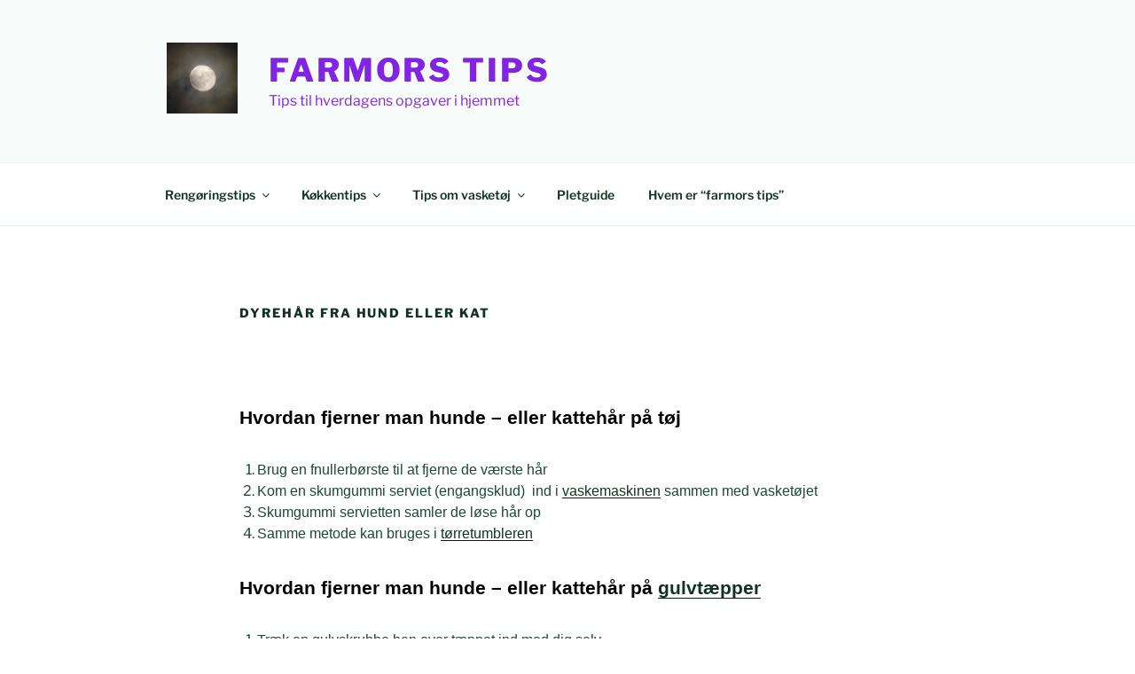

--- FILE ---
content_type: text/plain
request_url: https://www.google-analytics.com/j/collect?v=1&_v=j102&a=806749988&t=pageview&_s=1&dl=https%3A%2F%2Fwww.farmorstips.dk%2Fdyrehaar-fra-hund-eller-kat%2F&ul=en-us%40posix&dt=Dyreh%C3%A5r%20fra%20hund%20eller%20kat%20-%20Farmors%20Tips&sr=1280x720&vp=1280x720&_u=IEBAAEABAAAAACAAI~&jid=850958413&gjid=910203497&cid=70264233.1769461746&tid=UA-116670780-1&_gid=638462986.1769461746&_r=1&_slc=1&z=471475319
body_size: -451
content:
2,cG-3TS7TQG6Y3